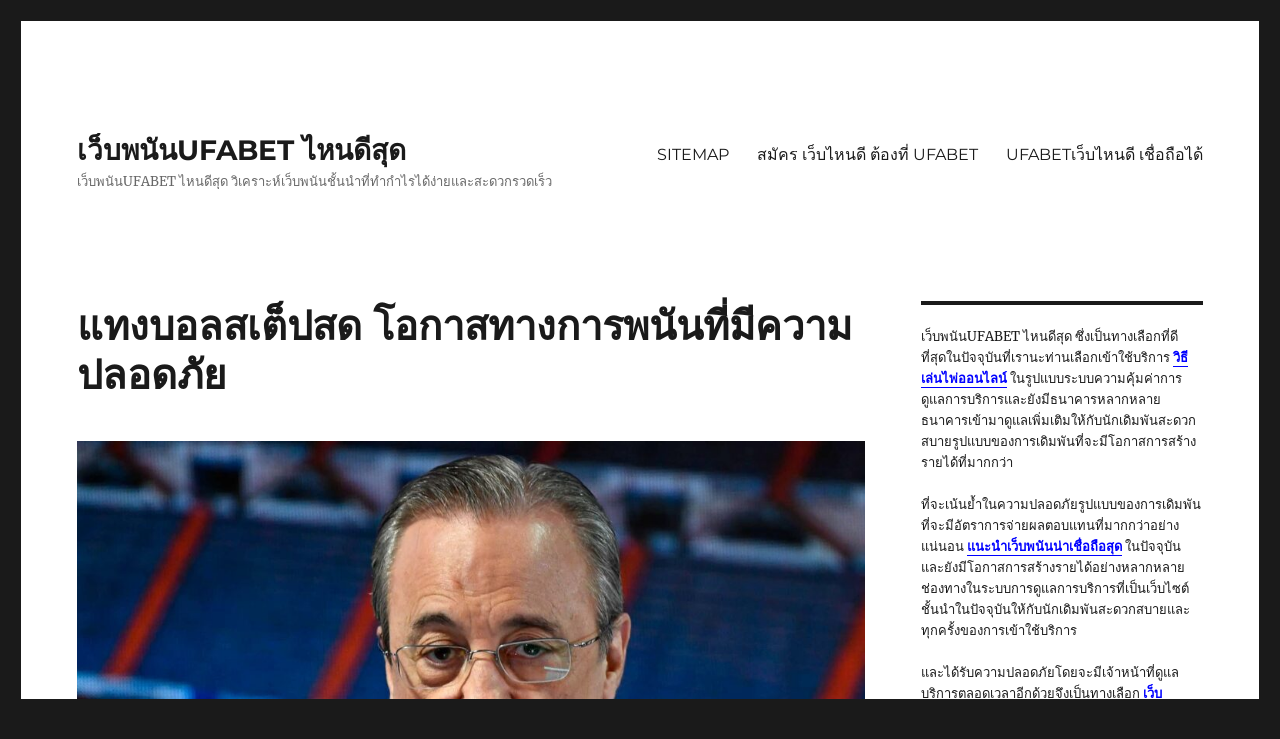

--- FILE ---
content_type: text/html; charset=UTF-8
request_url: https://www.victoriarealestate.net/%E0%B9%81%E0%B8%97%E0%B8%87%E0%B8%9A%E0%B8%AD%E0%B8%A5%E0%B8%AA%E0%B9%80%E0%B8%95%E0%B9%87%E0%B8%9B%E0%B8%AA%E0%B8%94-%E0%B9%82%E0%B8%AD%E0%B8%81%E0%B8%B2%E0%B8%AA%E0%B8%97%E0%B8%B2%E0%B8%87%E0%B8%81%E0%B8%B2%E0%B8%A3%E0%B8%9E%E0%B8%99%E0%B8%B1%E0%B8%99%E0%B8%97%E0%B8%B5%E0%B9%88%E0%B8%A1%E0%B8%B5%E0%B8%84%E0%B8%A7%E0%B8%B2%E0%B8%A1%E0%B8%9B%E0%B8%A5%E0%B8%AD%E0%B8%94%E0%B8%A0%E0%B8%B1%E0%B8%A2/
body_size: 14684
content:
<!DOCTYPE html>
<html lang="th" class="no-js">
<head>
	<meta charset="UTF-8">
	<meta name="viewport" content="width=device-width, initial-scale=1">
	<link rel="profile" href="https://gmpg.org/xfn/11">
		<script>(function(html){html.className = html.className.replace(/\bno-js\b/,'js')})(document.documentElement);</script>
<meta name='robots' content='index, follow, max-image-preview:large, max-snippet:-1, max-video-preview:-1' />
	<style>img:is([sizes="auto" i], [sizes^="auto," i]) { contain-intrinsic-size: 3000px 1500px }</style>
	
	<!-- This site is optimized with the Yoast SEO plugin v21.2 - https://yoast.com/wordpress/plugins/seo/ -->
	<title>แทงบอลสเต็ปสด การตัดสินใจเลือกวิถีทางสำหรับเพื่อการลงทุน</title>
	<meta name="description" content="แทงบอลสเต็ปสด การเปิดให้บริการอยู่เสมอเวลาและก็ยังมีสิ่งต่างๆที่ถูกพรีเซ็นท์ผ่านวิถีทางดังที่กล่าวผ่านมาแล้วพร้อมๆกันอีกด้วย" />
	<link rel="canonical" href="https://www.victoriarealestate.net/แทงบอลสเต็ปสด-โอกาสทางการพนันที่มีความปลอดภัย/" />
	<meta property="og:locale" content="th_TH" />
	<meta property="og:type" content="article" />
	<meta property="og:title" content="แทงบอลสเต็ปสด การตัดสินใจเลือกวิถีทางสำหรับเพื่อการลงทุน" />
	<meta property="og:description" content="แทงบอลสเต็ปสด การเปิดให้บริการอยู่เสมอเวลาและก็ยังมีสิ่งต่างๆที่ถูกพรีเซ็นท์ผ่านวิถีทางดังที่กล่าวผ่านมาแล้วพร้อมๆกันอีกด้วย" />
	<meta property="og:url" content="https://www.victoriarealestate.net/แทงบอลสเต็ปสด-โอกาสทางการพนันที่มีความปลอดภัย/" />
	<meta property="og:site_name" content="เว็บพนันUFABET ไหนดีสุด" />
	<meta property="article:published_time" content="2021-12-14T11:46:30+00:00" />
	<meta property="article:modified_time" content="2021-12-24T04:00:37+00:00" />
	<meta property="og:image" content="https://www.victoriarealestate.net/wp-content/uploads/2021/12/2.jpg" />
	<meta property="og:image:width" content="1920" />
	<meta property="og:image:height" content="1080" />
	<meta property="og:image:type" content="image/jpeg" />
	<meta name="author" content="admin" />
	<meta name="twitter:card" content="summary_large_image" />
	<meta name="twitter:label1" content="Written by" />
	<meta name="twitter:data1" content="admin" />
	<meta name="twitter:label2" content="Est. reading time" />
	<meta name="twitter:data2" content="2 นาที" />
	<script type="application/ld+json" class="yoast-schema-graph">{"@context":"https://schema.org","@graph":[{"@type":"WebPage","@id":"https://www.victoriarealestate.net/%e0%b9%81%e0%b8%97%e0%b8%87%e0%b8%9a%e0%b8%ad%e0%b8%a5%e0%b8%aa%e0%b9%80%e0%b8%95%e0%b9%87%e0%b8%9b%e0%b8%aa%e0%b8%94-%e0%b9%82%e0%b8%ad%e0%b8%81%e0%b8%b2%e0%b8%aa%e0%b8%97%e0%b8%b2%e0%b8%87%e0%b8%81%e0%b8%b2%e0%b8%a3%e0%b8%9e%e0%b8%99%e0%b8%b1%e0%b8%99%e0%b8%97%e0%b8%b5%e0%b9%88%e0%b8%a1%e0%b8%b5%e0%b8%84%e0%b8%a7%e0%b8%b2%e0%b8%a1%e0%b8%9b%e0%b8%a5%e0%b8%ad%e0%b8%94%e0%b8%a0%e0%b8%b1%e0%b8%a2/","url":"https://www.victoriarealestate.net/%e0%b9%81%e0%b8%97%e0%b8%87%e0%b8%9a%e0%b8%ad%e0%b8%a5%e0%b8%aa%e0%b9%80%e0%b8%95%e0%b9%87%e0%b8%9b%e0%b8%aa%e0%b8%94-%e0%b9%82%e0%b8%ad%e0%b8%81%e0%b8%b2%e0%b8%aa%e0%b8%97%e0%b8%b2%e0%b8%87%e0%b8%81%e0%b8%b2%e0%b8%a3%e0%b8%9e%e0%b8%99%e0%b8%b1%e0%b8%99%e0%b8%97%e0%b8%b5%e0%b9%88%e0%b8%a1%e0%b8%b5%e0%b8%84%e0%b8%a7%e0%b8%b2%e0%b8%a1%e0%b8%9b%e0%b8%a5%e0%b8%ad%e0%b8%94%e0%b8%a0%e0%b8%b1%e0%b8%a2/","name":"แทงบอลสเต็ปสด การตัดสินใจเลือกวิถีทางสำหรับเพื่อการลงทุน","isPartOf":{"@id":"https://www.victoriarealestate.net/#website"},"primaryImageOfPage":{"@id":"https://www.victoriarealestate.net/%e0%b9%81%e0%b8%97%e0%b8%87%e0%b8%9a%e0%b8%ad%e0%b8%a5%e0%b8%aa%e0%b9%80%e0%b8%95%e0%b9%87%e0%b8%9b%e0%b8%aa%e0%b8%94-%e0%b9%82%e0%b8%ad%e0%b8%81%e0%b8%b2%e0%b8%aa%e0%b8%97%e0%b8%b2%e0%b8%87%e0%b8%81%e0%b8%b2%e0%b8%a3%e0%b8%9e%e0%b8%99%e0%b8%b1%e0%b8%99%e0%b8%97%e0%b8%b5%e0%b9%88%e0%b8%a1%e0%b8%b5%e0%b8%84%e0%b8%a7%e0%b8%b2%e0%b8%a1%e0%b8%9b%e0%b8%a5%e0%b8%ad%e0%b8%94%e0%b8%a0%e0%b8%b1%e0%b8%a2/#primaryimage"},"image":{"@id":"https://www.victoriarealestate.net/%e0%b9%81%e0%b8%97%e0%b8%87%e0%b8%9a%e0%b8%ad%e0%b8%a5%e0%b8%aa%e0%b9%80%e0%b8%95%e0%b9%87%e0%b8%9b%e0%b8%aa%e0%b8%94-%e0%b9%82%e0%b8%ad%e0%b8%81%e0%b8%b2%e0%b8%aa%e0%b8%97%e0%b8%b2%e0%b8%87%e0%b8%81%e0%b8%b2%e0%b8%a3%e0%b8%9e%e0%b8%99%e0%b8%b1%e0%b8%99%e0%b8%97%e0%b8%b5%e0%b9%88%e0%b8%a1%e0%b8%b5%e0%b8%84%e0%b8%a7%e0%b8%b2%e0%b8%a1%e0%b8%9b%e0%b8%a5%e0%b8%ad%e0%b8%94%e0%b8%a0%e0%b8%b1%e0%b8%a2/#primaryimage"},"thumbnailUrl":"https://www.victoriarealestate.net/wp-content/uploads/2021/12/2.jpg","datePublished":"2021-12-14T11:46:30+00:00","dateModified":"2021-12-24T04:00:37+00:00","author":{"@id":"https://www.victoriarealestate.net/#/schema/person/695ba4b4291e29dd1615160fc672ae8a"},"description":"แทงบอลสเต็ปสด การเปิดให้บริการอยู่เสมอเวลาและก็ยังมีสิ่งต่างๆที่ถูกพรีเซ็นท์ผ่านวิถีทางดังที่กล่าวผ่านมาแล้วพร้อมๆกันอีกด้วย","breadcrumb":{"@id":"https://www.victoriarealestate.net/%e0%b9%81%e0%b8%97%e0%b8%87%e0%b8%9a%e0%b8%ad%e0%b8%a5%e0%b8%aa%e0%b9%80%e0%b8%95%e0%b9%87%e0%b8%9b%e0%b8%aa%e0%b8%94-%e0%b9%82%e0%b8%ad%e0%b8%81%e0%b8%b2%e0%b8%aa%e0%b8%97%e0%b8%b2%e0%b8%87%e0%b8%81%e0%b8%b2%e0%b8%a3%e0%b8%9e%e0%b8%99%e0%b8%b1%e0%b8%99%e0%b8%97%e0%b8%b5%e0%b9%88%e0%b8%a1%e0%b8%b5%e0%b8%84%e0%b8%a7%e0%b8%b2%e0%b8%a1%e0%b8%9b%e0%b8%a5%e0%b8%ad%e0%b8%94%e0%b8%a0%e0%b8%b1%e0%b8%a2/#breadcrumb"},"inLanguage":"th","potentialAction":[{"@type":"ReadAction","target":["https://www.victoriarealestate.net/%e0%b9%81%e0%b8%97%e0%b8%87%e0%b8%9a%e0%b8%ad%e0%b8%a5%e0%b8%aa%e0%b9%80%e0%b8%95%e0%b9%87%e0%b8%9b%e0%b8%aa%e0%b8%94-%e0%b9%82%e0%b8%ad%e0%b8%81%e0%b8%b2%e0%b8%aa%e0%b8%97%e0%b8%b2%e0%b8%87%e0%b8%81%e0%b8%b2%e0%b8%a3%e0%b8%9e%e0%b8%99%e0%b8%b1%e0%b8%99%e0%b8%97%e0%b8%b5%e0%b9%88%e0%b8%a1%e0%b8%b5%e0%b8%84%e0%b8%a7%e0%b8%b2%e0%b8%a1%e0%b8%9b%e0%b8%a5%e0%b8%ad%e0%b8%94%e0%b8%a0%e0%b8%b1%e0%b8%a2/"]}]},{"@type":"ImageObject","inLanguage":"th","@id":"https://www.victoriarealestate.net/%e0%b9%81%e0%b8%97%e0%b8%87%e0%b8%9a%e0%b8%ad%e0%b8%a5%e0%b8%aa%e0%b9%80%e0%b8%95%e0%b9%87%e0%b8%9b%e0%b8%aa%e0%b8%94-%e0%b9%82%e0%b8%ad%e0%b8%81%e0%b8%b2%e0%b8%aa%e0%b8%97%e0%b8%b2%e0%b8%87%e0%b8%81%e0%b8%b2%e0%b8%a3%e0%b8%9e%e0%b8%99%e0%b8%b1%e0%b8%99%e0%b8%97%e0%b8%b5%e0%b9%88%e0%b8%a1%e0%b8%b5%e0%b8%84%e0%b8%a7%e0%b8%b2%e0%b8%a1%e0%b8%9b%e0%b8%a5%e0%b8%ad%e0%b8%94%e0%b8%a0%e0%b8%b1%e0%b8%a2/#primaryimage","url":"https://www.victoriarealestate.net/wp-content/uploads/2021/12/2.jpg","contentUrl":"https://www.victoriarealestate.net/wp-content/uploads/2021/12/2.jpg","width":1920,"height":1080,"caption":"แทงบอลสเต็ปสด"},{"@type":"BreadcrumbList","@id":"https://www.victoriarealestate.net/%e0%b9%81%e0%b8%97%e0%b8%87%e0%b8%9a%e0%b8%ad%e0%b8%a5%e0%b8%aa%e0%b9%80%e0%b8%95%e0%b9%87%e0%b8%9b%e0%b8%aa%e0%b8%94-%e0%b9%82%e0%b8%ad%e0%b8%81%e0%b8%b2%e0%b8%aa%e0%b8%97%e0%b8%b2%e0%b8%87%e0%b8%81%e0%b8%b2%e0%b8%a3%e0%b8%9e%e0%b8%99%e0%b8%b1%e0%b8%99%e0%b8%97%e0%b8%b5%e0%b9%88%e0%b8%a1%e0%b8%b5%e0%b8%84%e0%b8%a7%e0%b8%b2%e0%b8%a1%e0%b8%9b%e0%b8%a5%e0%b8%ad%e0%b8%94%e0%b8%a0%e0%b8%b1%e0%b8%a2/#breadcrumb","itemListElement":[{"@type":"ListItem","position":1,"name":"Home","item":"https://www.victoriarealestate.net/"},{"@type":"ListItem","position":2,"name":"แทงบอลสเต็ปสด โอกาสทางการพนันที่มีความปลอดภัย"}]},{"@type":"WebSite","@id":"https://www.victoriarealestate.net/#website","url":"https://www.victoriarealestate.net/","name":"เว็บพนันUFABET ไหนดีสุด","description":"เว็บพนันUFABET ไหนดีสุด วิเคราะห์เว็บพนันชั้นนำที่ทำกำไรได้ง่ายและสะดวกรวดเร็ว","potentialAction":[{"@type":"SearchAction","target":{"@type":"EntryPoint","urlTemplate":"https://www.victoriarealestate.net/?s={search_term_string}"},"query-input":"required name=search_term_string"}],"inLanguage":"th"},{"@type":"Person","@id":"https://www.victoriarealestate.net/#/schema/person/695ba4b4291e29dd1615160fc672ae8a","name":"admin","image":{"@type":"ImageObject","inLanguage":"th","@id":"https://www.victoriarealestate.net/#/schema/person/image/","url":"https://secure.gravatar.com/avatar/73287c6750482ee05c20cfd36f6110b64dcff898763591eeaa43d953472f5e62?s=96&d=mm&r=g","contentUrl":"https://secure.gravatar.com/avatar/73287c6750482ee05c20cfd36f6110b64dcff898763591eeaa43d953472f5e62?s=96&d=mm&r=g","caption":"admin"},"sameAs":["https://www.victoriarealestate.net"],"url":"https://www.victoriarealestate.net/author/admin/"}]}</script>
	<!-- / Yoast SEO plugin. -->


<link rel="alternate" type="application/rss+xml" title="เว็บพนันUFABET ไหนดีสุด &raquo; ฟีด" href="https://www.victoriarealestate.net/feed/" />
<script>
window._wpemojiSettings = {"baseUrl":"https:\/\/s.w.org\/images\/core\/emoji\/16.0.1\/72x72\/","ext":".png","svgUrl":"https:\/\/s.w.org\/images\/core\/emoji\/16.0.1\/svg\/","svgExt":".svg","source":{"concatemoji":"https:\/\/www.victoriarealestate.net\/wp-includes\/js\/wp-emoji-release.min.js?ver=6.8.3"}};
/*! This file is auto-generated */
!function(s,n){var o,i,e;function c(e){try{var t={supportTests:e,timestamp:(new Date).valueOf()};sessionStorage.setItem(o,JSON.stringify(t))}catch(e){}}function p(e,t,n){e.clearRect(0,0,e.canvas.width,e.canvas.height),e.fillText(t,0,0);var t=new Uint32Array(e.getImageData(0,0,e.canvas.width,e.canvas.height).data),a=(e.clearRect(0,0,e.canvas.width,e.canvas.height),e.fillText(n,0,0),new Uint32Array(e.getImageData(0,0,e.canvas.width,e.canvas.height).data));return t.every(function(e,t){return e===a[t]})}function u(e,t){e.clearRect(0,0,e.canvas.width,e.canvas.height),e.fillText(t,0,0);for(var n=e.getImageData(16,16,1,1),a=0;a<n.data.length;a++)if(0!==n.data[a])return!1;return!0}function f(e,t,n,a){switch(t){case"flag":return n(e,"\ud83c\udff3\ufe0f\u200d\u26a7\ufe0f","\ud83c\udff3\ufe0f\u200b\u26a7\ufe0f")?!1:!n(e,"\ud83c\udde8\ud83c\uddf6","\ud83c\udde8\u200b\ud83c\uddf6")&&!n(e,"\ud83c\udff4\udb40\udc67\udb40\udc62\udb40\udc65\udb40\udc6e\udb40\udc67\udb40\udc7f","\ud83c\udff4\u200b\udb40\udc67\u200b\udb40\udc62\u200b\udb40\udc65\u200b\udb40\udc6e\u200b\udb40\udc67\u200b\udb40\udc7f");case"emoji":return!a(e,"\ud83e\udedf")}return!1}function g(e,t,n,a){var r="undefined"!=typeof WorkerGlobalScope&&self instanceof WorkerGlobalScope?new OffscreenCanvas(300,150):s.createElement("canvas"),o=r.getContext("2d",{willReadFrequently:!0}),i=(o.textBaseline="top",o.font="600 32px Arial",{});return e.forEach(function(e){i[e]=t(o,e,n,a)}),i}function t(e){var t=s.createElement("script");t.src=e,t.defer=!0,s.head.appendChild(t)}"undefined"!=typeof Promise&&(o="wpEmojiSettingsSupports",i=["flag","emoji"],n.supports={everything:!0,everythingExceptFlag:!0},e=new Promise(function(e){s.addEventListener("DOMContentLoaded",e,{once:!0})}),new Promise(function(t){var n=function(){try{var e=JSON.parse(sessionStorage.getItem(o));if("object"==typeof e&&"number"==typeof e.timestamp&&(new Date).valueOf()<e.timestamp+604800&&"object"==typeof e.supportTests)return e.supportTests}catch(e){}return null}();if(!n){if("undefined"!=typeof Worker&&"undefined"!=typeof OffscreenCanvas&&"undefined"!=typeof URL&&URL.createObjectURL&&"undefined"!=typeof Blob)try{var e="postMessage("+g.toString()+"("+[JSON.stringify(i),f.toString(),p.toString(),u.toString()].join(",")+"));",a=new Blob([e],{type:"text/javascript"}),r=new Worker(URL.createObjectURL(a),{name:"wpTestEmojiSupports"});return void(r.onmessage=function(e){c(n=e.data),r.terminate(),t(n)})}catch(e){}c(n=g(i,f,p,u))}t(n)}).then(function(e){for(var t in e)n.supports[t]=e[t],n.supports.everything=n.supports.everything&&n.supports[t],"flag"!==t&&(n.supports.everythingExceptFlag=n.supports.everythingExceptFlag&&n.supports[t]);n.supports.everythingExceptFlag=n.supports.everythingExceptFlag&&!n.supports.flag,n.DOMReady=!1,n.readyCallback=function(){n.DOMReady=!0}}).then(function(){return e}).then(function(){var e;n.supports.everything||(n.readyCallback(),(e=n.source||{}).concatemoji?t(e.concatemoji):e.wpemoji&&e.twemoji&&(t(e.twemoji),t(e.wpemoji)))}))}((window,document),window._wpemojiSettings);
</script>
<style id='wp-emoji-styles-inline-css'>

	img.wp-smiley, img.emoji {
		display: inline !important;
		border: none !important;
		box-shadow: none !important;
		height: 1em !important;
		width: 1em !important;
		margin: 0 0.07em !important;
		vertical-align: -0.1em !important;
		background: none !important;
		padding: 0 !important;
	}
</style>
<link rel='stylesheet' id='wp-block-library-css' href='https://www.victoriarealestate.net/wp-includes/css/dist/block-library/style.min.css?ver=6.8.3' media='all' />
<style id='wp-block-library-theme-inline-css'>
.wp-block-audio :where(figcaption){color:#555;font-size:13px;text-align:center}.is-dark-theme .wp-block-audio :where(figcaption){color:#ffffffa6}.wp-block-audio{margin:0 0 1em}.wp-block-code{border:1px solid #ccc;border-radius:4px;font-family:Menlo,Consolas,monaco,monospace;padding:.8em 1em}.wp-block-embed :where(figcaption){color:#555;font-size:13px;text-align:center}.is-dark-theme .wp-block-embed :where(figcaption){color:#ffffffa6}.wp-block-embed{margin:0 0 1em}.blocks-gallery-caption{color:#555;font-size:13px;text-align:center}.is-dark-theme .blocks-gallery-caption{color:#ffffffa6}:root :where(.wp-block-image figcaption){color:#555;font-size:13px;text-align:center}.is-dark-theme :root :where(.wp-block-image figcaption){color:#ffffffa6}.wp-block-image{margin:0 0 1em}.wp-block-pullquote{border-bottom:4px solid;border-top:4px solid;color:currentColor;margin-bottom:1.75em}.wp-block-pullquote cite,.wp-block-pullquote footer,.wp-block-pullquote__citation{color:currentColor;font-size:.8125em;font-style:normal;text-transform:uppercase}.wp-block-quote{border-left:.25em solid;margin:0 0 1.75em;padding-left:1em}.wp-block-quote cite,.wp-block-quote footer{color:currentColor;font-size:.8125em;font-style:normal;position:relative}.wp-block-quote:where(.has-text-align-right){border-left:none;border-right:.25em solid;padding-left:0;padding-right:1em}.wp-block-quote:where(.has-text-align-center){border:none;padding-left:0}.wp-block-quote.is-large,.wp-block-quote.is-style-large,.wp-block-quote:where(.is-style-plain){border:none}.wp-block-search .wp-block-search__label{font-weight:700}.wp-block-search__button{border:1px solid #ccc;padding:.375em .625em}:where(.wp-block-group.has-background){padding:1.25em 2.375em}.wp-block-separator.has-css-opacity{opacity:.4}.wp-block-separator{border:none;border-bottom:2px solid;margin-left:auto;margin-right:auto}.wp-block-separator.has-alpha-channel-opacity{opacity:1}.wp-block-separator:not(.is-style-wide):not(.is-style-dots){width:100px}.wp-block-separator.has-background:not(.is-style-dots){border-bottom:none;height:1px}.wp-block-separator.has-background:not(.is-style-wide):not(.is-style-dots){height:2px}.wp-block-table{margin:0 0 1em}.wp-block-table td,.wp-block-table th{word-break:normal}.wp-block-table :where(figcaption){color:#555;font-size:13px;text-align:center}.is-dark-theme .wp-block-table :where(figcaption){color:#ffffffa6}.wp-block-video :where(figcaption){color:#555;font-size:13px;text-align:center}.is-dark-theme .wp-block-video :where(figcaption){color:#ffffffa6}.wp-block-video{margin:0 0 1em}:root :where(.wp-block-template-part.has-background){margin-bottom:0;margin-top:0;padding:1.25em 2.375em}
</style>
<style id='classic-theme-styles-inline-css'>
/*! This file is auto-generated */
.wp-block-button__link{color:#fff;background-color:#32373c;border-radius:9999px;box-shadow:none;text-decoration:none;padding:calc(.667em + 2px) calc(1.333em + 2px);font-size:1.125em}.wp-block-file__button{background:#32373c;color:#fff;text-decoration:none}
</style>
<style id='global-styles-inline-css'>
:root{--wp--preset--aspect-ratio--square: 1;--wp--preset--aspect-ratio--4-3: 4/3;--wp--preset--aspect-ratio--3-4: 3/4;--wp--preset--aspect-ratio--3-2: 3/2;--wp--preset--aspect-ratio--2-3: 2/3;--wp--preset--aspect-ratio--16-9: 16/9;--wp--preset--aspect-ratio--9-16: 9/16;--wp--preset--color--black: #000000;--wp--preset--color--cyan-bluish-gray: #abb8c3;--wp--preset--color--white: #fff;--wp--preset--color--pale-pink: #f78da7;--wp--preset--color--vivid-red: #cf2e2e;--wp--preset--color--luminous-vivid-orange: #ff6900;--wp--preset--color--luminous-vivid-amber: #fcb900;--wp--preset--color--light-green-cyan: #7bdcb5;--wp--preset--color--vivid-green-cyan: #00d084;--wp--preset--color--pale-cyan-blue: #8ed1fc;--wp--preset--color--vivid-cyan-blue: #0693e3;--wp--preset--color--vivid-purple: #9b51e0;--wp--preset--color--dark-gray: #1a1a1a;--wp--preset--color--medium-gray: #686868;--wp--preset--color--light-gray: #e5e5e5;--wp--preset--color--blue-gray: #4d545c;--wp--preset--color--bright-blue: #007acc;--wp--preset--color--light-blue: #9adffd;--wp--preset--color--dark-brown: #402b30;--wp--preset--color--medium-brown: #774e24;--wp--preset--color--dark-red: #640c1f;--wp--preset--color--bright-red: #ff675f;--wp--preset--color--yellow: #ffef8e;--wp--preset--gradient--vivid-cyan-blue-to-vivid-purple: linear-gradient(135deg,rgba(6,147,227,1) 0%,rgb(155,81,224) 100%);--wp--preset--gradient--light-green-cyan-to-vivid-green-cyan: linear-gradient(135deg,rgb(122,220,180) 0%,rgb(0,208,130) 100%);--wp--preset--gradient--luminous-vivid-amber-to-luminous-vivid-orange: linear-gradient(135deg,rgba(252,185,0,1) 0%,rgba(255,105,0,1) 100%);--wp--preset--gradient--luminous-vivid-orange-to-vivid-red: linear-gradient(135deg,rgba(255,105,0,1) 0%,rgb(207,46,46) 100%);--wp--preset--gradient--very-light-gray-to-cyan-bluish-gray: linear-gradient(135deg,rgb(238,238,238) 0%,rgb(169,184,195) 100%);--wp--preset--gradient--cool-to-warm-spectrum: linear-gradient(135deg,rgb(74,234,220) 0%,rgb(151,120,209) 20%,rgb(207,42,186) 40%,rgb(238,44,130) 60%,rgb(251,105,98) 80%,rgb(254,248,76) 100%);--wp--preset--gradient--blush-light-purple: linear-gradient(135deg,rgb(255,206,236) 0%,rgb(152,150,240) 100%);--wp--preset--gradient--blush-bordeaux: linear-gradient(135deg,rgb(254,205,165) 0%,rgb(254,45,45) 50%,rgb(107,0,62) 100%);--wp--preset--gradient--luminous-dusk: linear-gradient(135deg,rgb(255,203,112) 0%,rgb(199,81,192) 50%,rgb(65,88,208) 100%);--wp--preset--gradient--pale-ocean: linear-gradient(135deg,rgb(255,245,203) 0%,rgb(182,227,212) 50%,rgb(51,167,181) 100%);--wp--preset--gradient--electric-grass: linear-gradient(135deg,rgb(202,248,128) 0%,rgb(113,206,126) 100%);--wp--preset--gradient--midnight: linear-gradient(135deg,rgb(2,3,129) 0%,rgb(40,116,252) 100%);--wp--preset--font-size--small: 13px;--wp--preset--font-size--medium: 20px;--wp--preset--font-size--large: 36px;--wp--preset--font-size--x-large: 42px;--wp--preset--spacing--20: 0.44rem;--wp--preset--spacing--30: 0.67rem;--wp--preset--spacing--40: 1rem;--wp--preset--spacing--50: 1.5rem;--wp--preset--spacing--60: 2.25rem;--wp--preset--spacing--70: 3.38rem;--wp--preset--spacing--80: 5.06rem;--wp--preset--shadow--natural: 6px 6px 9px rgba(0, 0, 0, 0.2);--wp--preset--shadow--deep: 12px 12px 50px rgba(0, 0, 0, 0.4);--wp--preset--shadow--sharp: 6px 6px 0px rgba(0, 0, 0, 0.2);--wp--preset--shadow--outlined: 6px 6px 0px -3px rgba(255, 255, 255, 1), 6px 6px rgba(0, 0, 0, 1);--wp--preset--shadow--crisp: 6px 6px 0px rgba(0, 0, 0, 1);}:where(.is-layout-flex){gap: 0.5em;}:where(.is-layout-grid){gap: 0.5em;}body .is-layout-flex{display: flex;}.is-layout-flex{flex-wrap: wrap;align-items: center;}.is-layout-flex > :is(*, div){margin: 0;}body .is-layout-grid{display: grid;}.is-layout-grid > :is(*, div){margin: 0;}:where(.wp-block-columns.is-layout-flex){gap: 2em;}:where(.wp-block-columns.is-layout-grid){gap: 2em;}:where(.wp-block-post-template.is-layout-flex){gap: 1.25em;}:where(.wp-block-post-template.is-layout-grid){gap: 1.25em;}.has-black-color{color: var(--wp--preset--color--black) !important;}.has-cyan-bluish-gray-color{color: var(--wp--preset--color--cyan-bluish-gray) !important;}.has-white-color{color: var(--wp--preset--color--white) !important;}.has-pale-pink-color{color: var(--wp--preset--color--pale-pink) !important;}.has-vivid-red-color{color: var(--wp--preset--color--vivid-red) !important;}.has-luminous-vivid-orange-color{color: var(--wp--preset--color--luminous-vivid-orange) !important;}.has-luminous-vivid-amber-color{color: var(--wp--preset--color--luminous-vivid-amber) !important;}.has-light-green-cyan-color{color: var(--wp--preset--color--light-green-cyan) !important;}.has-vivid-green-cyan-color{color: var(--wp--preset--color--vivid-green-cyan) !important;}.has-pale-cyan-blue-color{color: var(--wp--preset--color--pale-cyan-blue) !important;}.has-vivid-cyan-blue-color{color: var(--wp--preset--color--vivid-cyan-blue) !important;}.has-vivid-purple-color{color: var(--wp--preset--color--vivid-purple) !important;}.has-black-background-color{background-color: var(--wp--preset--color--black) !important;}.has-cyan-bluish-gray-background-color{background-color: var(--wp--preset--color--cyan-bluish-gray) !important;}.has-white-background-color{background-color: var(--wp--preset--color--white) !important;}.has-pale-pink-background-color{background-color: var(--wp--preset--color--pale-pink) !important;}.has-vivid-red-background-color{background-color: var(--wp--preset--color--vivid-red) !important;}.has-luminous-vivid-orange-background-color{background-color: var(--wp--preset--color--luminous-vivid-orange) !important;}.has-luminous-vivid-amber-background-color{background-color: var(--wp--preset--color--luminous-vivid-amber) !important;}.has-light-green-cyan-background-color{background-color: var(--wp--preset--color--light-green-cyan) !important;}.has-vivid-green-cyan-background-color{background-color: var(--wp--preset--color--vivid-green-cyan) !important;}.has-pale-cyan-blue-background-color{background-color: var(--wp--preset--color--pale-cyan-blue) !important;}.has-vivid-cyan-blue-background-color{background-color: var(--wp--preset--color--vivid-cyan-blue) !important;}.has-vivid-purple-background-color{background-color: var(--wp--preset--color--vivid-purple) !important;}.has-black-border-color{border-color: var(--wp--preset--color--black) !important;}.has-cyan-bluish-gray-border-color{border-color: var(--wp--preset--color--cyan-bluish-gray) !important;}.has-white-border-color{border-color: var(--wp--preset--color--white) !important;}.has-pale-pink-border-color{border-color: var(--wp--preset--color--pale-pink) !important;}.has-vivid-red-border-color{border-color: var(--wp--preset--color--vivid-red) !important;}.has-luminous-vivid-orange-border-color{border-color: var(--wp--preset--color--luminous-vivid-orange) !important;}.has-luminous-vivid-amber-border-color{border-color: var(--wp--preset--color--luminous-vivid-amber) !important;}.has-light-green-cyan-border-color{border-color: var(--wp--preset--color--light-green-cyan) !important;}.has-vivid-green-cyan-border-color{border-color: var(--wp--preset--color--vivid-green-cyan) !important;}.has-pale-cyan-blue-border-color{border-color: var(--wp--preset--color--pale-cyan-blue) !important;}.has-vivid-cyan-blue-border-color{border-color: var(--wp--preset--color--vivid-cyan-blue) !important;}.has-vivid-purple-border-color{border-color: var(--wp--preset--color--vivid-purple) !important;}.has-vivid-cyan-blue-to-vivid-purple-gradient-background{background: var(--wp--preset--gradient--vivid-cyan-blue-to-vivid-purple) !important;}.has-light-green-cyan-to-vivid-green-cyan-gradient-background{background: var(--wp--preset--gradient--light-green-cyan-to-vivid-green-cyan) !important;}.has-luminous-vivid-amber-to-luminous-vivid-orange-gradient-background{background: var(--wp--preset--gradient--luminous-vivid-amber-to-luminous-vivid-orange) !important;}.has-luminous-vivid-orange-to-vivid-red-gradient-background{background: var(--wp--preset--gradient--luminous-vivid-orange-to-vivid-red) !important;}.has-very-light-gray-to-cyan-bluish-gray-gradient-background{background: var(--wp--preset--gradient--very-light-gray-to-cyan-bluish-gray) !important;}.has-cool-to-warm-spectrum-gradient-background{background: var(--wp--preset--gradient--cool-to-warm-spectrum) !important;}.has-blush-light-purple-gradient-background{background: var(--wp--preset--gradient--blush-light-purple) !important;}.has-blush-bordeaux-gradient-background{background: var(--wp--preset--gradient--blush-bordeaux) !important;}.has-luminous-dusk-gradient-background{background: var(--wp--preset--gradient--luminous-dusk) !important;}.has-pale-ocean-gradient-background{background: var(--wp--preset--gradient--pale-ocean) !important;}.has-electric-grass-gradient-background{background: var(--wp--preset--gradient--electric-grass) !important;}.has-midnight-gradient-background{background: var(--wp--preset--gradient--midnight) !important;}.has-small-font-size{font-size: var(--wp--preset--font-size--small) !important;}.has-medium-font-size{font-size: var(--wp--preset--font-size--medium) !important;}.has-large-font-size{font-size: var(--wp--preset--font-size--large) !important;}.has-x-large-font-size{font-size: var(--wp--preset--font-size--x-large) !important;}
:where(.wp-block-post-template.is-layout-flex){gap: 1.25em;}:where(.wp-block-post-template.is-layout-grid){gap: 1.25em;}
:where(.wp-block-columns.is-layout-flex){gap: 2em;}:where(.wp-block-columns.is-layout-grid){gap: 2em;}
:root :where(.wp-block-pullquote){font-size: 1.5em;line-height: 1.6;}
</style>
<link rel='stylesheet' id='twentysixteen-fonts-css' href='https://www.victoriarealestate.net/wp-content/themes/twentysixteen/fonts/merriweather-plus-montserrat-plus-inconsolata.css?ver=20230328' media='all' />
<link rel='stylesheet' id='genericons-css' href='https://www.victoriarealestate.net/wp-content/themes/twentysixteen/genericons/genericons.css?ver=20201208' media='all' />
<link rel='stylesheet' id='twentysixteen-style-css' href='https://www.victoriarealestate.net/wp-content/themes/twentysixteen/style.css?ver=20230328' media='all' />
<link rel='stylesheet' id='twentysixteen-block-style-css' href='https://www.victoriarealestate.net/wp-content/themes/twentysixteen/css/blocks.css?ver=20230206' media='all' />
<!--[if lt IE 10]>
<link rel='stylesheet' id='twentysixteen-ie-css' href='https://www.victoriarealestate.net/wp-content/themes/twentysixteen/css/ie.css?ver=20170530' media='all' />
<![endif]-->
<!--[if lt IE 9]>
<link rel='stylesheet' id='twentysixteen-ie8-css' href='https://www.victoriarealestate.net/wp-content/themes/twentysixteen/css/ie8.css?ver=20170530' media='all' />
<![endif]-->
<!--[if lt IE 8]>
<link rel='stylesheet' id='twentysixteen-ie7-css' href='https://www.victoriarealestate.net/wp-content/themes/twentysixteen/css/ie7.css?ver=20170530' media='all' />
<![endif]-->
<!--[if lt IE 9]>
<script src="https://www.victoriarealestate.net/wp-content/themes/twentysixteen/js/html5.js?ver=3.7.3" id="twentysixteen-html5-js"></script>
<![endif]-->
<script src="https://www.victoriarealestate.net/wp-includes/js/jquery/jquery.min.js?ver=3.7.1" id="jquery-core-js"></script>
<script src="https://www.victoriarealestate.net/wp-includes/js/jquery/jquery-migrate.min.js?ver=3.4.1" id="jquery-migrate-js"></script>
<link rel="https://api.w.org/" href="https://www.victoriarealestate.net/wp-json/" /><link rel="alternate" title="JSON" type="application/json" href="https://www.victoriarealestate.net/wp-json/wp/v2/posts/3921" /><link rel="EditURI" type="application/rsd+xml" title="RSD" href="https://www.victoriarealestate.net/xmlrpc.php?rsd" />
<meta name="generator" content="WordPress 6.8.3" />
<link rel='shortlink' href='https://www.victoriarealestate.net/?p=3921' />
<link rel="alternate" title="oEmbed (JSON)" type="application/json+oembed" href="https://www.victoriarealestate.net/wp-json/oembed/1.0/embed?url=https%3A%2F%2Fwww.victoriarealestate.net%2F%25e0%25b9%2581%25e0%25b8%2597%25e0%25b8%2587%25e0%25b8%259a%25e0%25b8%25ad%25e0%25b8%25a5%25e0%25b8%25aa%25e0%25b9%2580%25e0%25b8%2595%25e0%25b9%2587%25e0%25b8%259b%25e0%25b8%25aa%25e0%25b8%2594-%25e0%25b9%2582%25e0%25b8%25ad%25e0%25b8%2581%25e0%25b8%25b2%25e0%25b8%25aa%25e0%25b8%2597%25e0%25b8%25b2%25e0%25b8%2587%25e0%25b8%2581%25e0%25b8%25b2%25e0%25b8%25a3%25e0%25b8%259e%25e0%25b8%2599%25e0%25b8%25b1%25e0%25b8%2599%25e0%25b8%2597%25e0%25b8%25b5%25e0%25b9%2588%25e0%25b8%25a1%25e0%25b8%25b5%25e0%25b8%2584%25e0%25b8%25a7%25e0%25b8%25b2%25e0%25b8%25a1%25e0%25b8%259b%25e0%25b8%25a5%25e0%25b8%25ad%25e0%25b8%2594%25e0%25b8%25a0%25e0%25b8%25b1%25e0%25b8%25a2%2F" />
<link rel="alternate" title="oEmbed (XML)" type="text/xml+oembed" href="https://www.victoriarealestate.net/wp-json/oembed/1.0/embed?url=https%3A%2F%2Fwww.victoriarealestate.net%2F%25e0%25b9%2581%25e0%25b8%2597%25e0%25b8%2587%25e0%25b8%259a%25e0%25b8%25ad%25e0%25b8%25a5%25e0%25b8%25aa%25e0%25b9%2580%25e0%25b8%2595%25e0%25b9%2587%25e0%25b8%259b%25e0%25b8%25aa%25e0%25b8%2594-%25e0%25b9%2582%25e0%25b8%25ad%25e0%25b8%2581%25e0%25b8%25b2%25e0%25b8%25aa%25e0%25b8%2597%25e0%25b8%25b2%25e0%25b8%2587%25e0%25b8%2581%25e0%25b8%25b2%25e0%25b8%25a3%25e0%25b8%259e%25e0%25b8%2599%25e0%25b8%25b1%25e0%25b8%2599%25e0%25b8%2597%25e0%25b8%25b5%25e0%25b9%2588%25e0%25b8%25a1%25e0%25b8%25b5%25e0%25b8%2584%25e0%25b8%25a7%25e0%25b8%25b2%25e0%25b8%25a1%25e0%25b8%259b%25e0%25b8%25a5%25e0%25b8%25ad%25e0%25b8%2594%25e0%25b8%25a0%25e0%25b8%25b1%25e0%25b8%25a2%2F&#038;format=xml" />
</head>

<body data-rsssl=1 class="wp-singular post-template-default single single-post postid-3921 single-format-standard wp-embed-responsive wp-theme-twentysixteen group-blog">
<div id="page" class="site">
	<div class="site-inner">
		<a class="skip-link screen-reader-text" href="#content">
			ข้ามไปยังบทความ		</a>

		<header id="masthead" class="site-header">
			<div class="site-header-main">
				<div class="site-branding">
					
											<p class="site-title"><a href="https://www.victoriarealestate.net/" rel="home">เว็บพนันUFABET ไหนดีสุด</a></p>
												<p class="site-description">เว็บพนันUFABET ไหนดีสุด วิเคราะห์เว็บพนันชั้นนำที่ทำกำไรได้ง่ายและสะดวกรวดเร็ว</p>
									</div><!-- .site-branding -->

									<button id="menu-toggle" class="menu-toggle">เมนู</button>

					<div id="site-header-menu" class="site-header-menu">
													<nav id="site-navigation" class="main-navigation" aria-label="เมนูหลัก">
								<div class="menu-m1-container"><ul id="menu-m1" class="primary-menu"><li id="menu-item-5" class="menu-item menu-item-type-custom menu-item-object-custom menu-item-5"><a href="https://www.victoriarealestate.net/sitemap_index.xml">SITEMAP</a></li>
<li id="menu-item-13" class="menu-item menu-item-type-post_type menu-item-object-page menu-item-13"><a href="https://www.victoriarealestate.net/%e0%b8%aa%e0%b8%a1%e0%b8%b1%e0%b8%84%e0%b8%a3-%e0%b9%80%e0%b8%a7%e0%b9%87%e0%b8%9a%e0%b9%84%e0%b8%ab%e0%b8%99%e0%b8%94%e0%b8%b5/">สมัคร เว็บไหนดี ต้องที่ UFABET</a></li>
<li id="menu-item-28" class="menu-item menu-item-type-post_type menu-item-object-page menu-item-28"><a href="https://www.victoriarealestate.net/ufabet%e0%b9%80%e0%b8%a7%e0%b9%87%e0%b8%9a%e0%b9%84%e0%b8%ab%e0%b8%99%e0%b8%94%e0%b8%b5/">UFABETเว็บไหนดี เชื่อถือได้</a></li>
</ul></div>							</nav><!-- .main-navigation -->
						
											</div><!-- .site-header-menu -->
							</div><!-- .site-header-main -->

					</header><!-- .site-header -->

		<div id="content" class="site-content">

<div id="primary" class="content-area">
	<main id="main" class="site-main">
		
<article id="post-3921" class="post-3921 post type-post status-publish format-standard has-post-thumbnail hentry category-3">
	<header class="entry-header">
		<h1 class="entry-title">แทงบอลสเต็ปสด โอกาสทางการพนันที่มีความปลอดภัย</h1>	</header><!-- .entry-header -->

	
	
		<div class="post-thumbnail">
			<img width="1200" height="675" src="https://www.victoriarealestate.net/wp-content/uploads/2021/12/2-1200x675.jpg" class="attachment-post-thumbnail size-post-thumbnail wp-post-image" alt="แทงบอลสเต็ปสด" decoding="async" fetchpriority="high" srcset="https://www.victoriarealestate.net/wp-content/uploads/2021/12/2-1200x675.jpg 1200w, https://www.victoriarealestate.net/wp-content/uploads/2021/12/2-300x169.jpg 300w, https://www.victoriarealestate.net/wp-content/uploads/2021/12/2-1024x576.jpg 1024w, https://www.victoriarealestate.net/wp-content/uploads/2021/12/2-768x432.jpg 768w, https://www.victoriarealestate.net/wp-content/uploads/2021/12/2-1536x864.jpg 1536w, https://www.victoriarealestate.net/wp-content/uploads/2021/12/2.jpg 1920w" sizes="(max-width: 709px) 85vw, (max-width: 909px) 67vw, (max-width: 984px) 60vw, (max-width: 1362px) 62vw, 840px" />	</div><!-- .post-thumbnail -->

	
	<div class="entry-content">
		<h2><span style="color: #ff0000;"><strong>แทงบอลสเต็ปสด การเข้าใช้บริการก็เลยถือว่าเป็นการพนันที่มีความสบายสบายเป็นอย่างยิ่ง</strong></span></h2>
<p><span style="color: #000080;"><strong>แทงบอลสเต็ปสด</strong></span> เล่นบอล แบบนักลงทุน การเดิมพันที่ดี มากกว่าใช่หรือไม่ สำหรับเพื่อการเข้า ใช้บริการ ผ่านทางระบบออนไลน์ บอกได้เลยว่า การพนันใน ลักษณะของ การพนันบอลและก็การเล่น เกมคาสิโนเป็น การพนันที่ คุ้มที่สุดแล้ว สำหรับในการ เข้าใช้บริการ ในขณะนี้เนื่องมาจากมี</p>
<p>ความสบายสบายมากมาย ก่ายกองสำหรับ เพื่อการเข้า ใช้บริการก็เลย ถือว่าเป็นการพนัน ที่มีความสบายสบาย เป็นอย่างยิ่ง เนื่องจากจะสามารถ เข้าใช้บริการ ได้นานัปการ วิถีทางทั้งยังยังสามารถเข้า ใช้บริการได้ตลอด 1 วันก็เลยนับได้ว่า เป็นเรื่องที่ดี สำหรับนัก การพนันคนประเทศไทยเลยที่มี</p>
<p>ในเรื่องเกี่ยว กับการเปิด ให้เล่นการพนันบอล แล้วก็การเล่น เกมคาสิโนกัน ด้านในเว็บไซต์พนันบอลออนไลน์ แล้วก็เว็บไซต์ คาสิโนออนไลน์ ที่ในช่วงเวลานี้ มีเกิดขึ้นอย่างใหญ่โต เพื่อรองรับการเข้าใช้งาน ที่อยากได้ ความมีประสิทธิภาพ มากยิ่งขึ้น สำหรับการเข้าใช้งาน ผ่านทางระบบ</p>
<p>ออนไลน์ของ นักเสี่ยงดวง คนประเทศไทย ไปกับการพนันบอล ผ่านทางระบบอินเตอร์เน็ต ได้ด้วยเพราะเหตุว่า จะไม่กำเนิด ความตึงเครียด สำหรับในการ เข้าใช้บริการ รวมทั้งยัง ได้รับในเรื่องของบริการดีๆ อีกเยอะมาก ในเรื่องที่ เข้ามาใช้บริการ ผ่านทางระบบออนไลน์ ด้วยเหตุนั้นก็เลยการันตี</p>
<p>ได้เลยว่าการพนันบอล ผ่านทางระบบออนไลน์ ก็เลยเป็นหนทาง การเดิมพันเกมส์ กีฬาบอลที่ดีมากยิ่งกว่า การเข้ามาทำพนันบอล ผ่านทางระบบออนไลน์ ก็เลยตอบปัญหา ได้มากกว่า สำหรับนักเสี่ยงโชค ที่อยากได้ ความสบายสบาย รวมทั้งความตรึงใจ ในการเข้าใช้บริการ ในระบบออนไลน์ใน</p>
<p>เรื่องเกี่ยวกับ การพนันบอล ซึ่งสามารถ ตอบปัญหาได้ มากกว่าจริงๆ ในเรื่องของ ความสนุกสนาน ร่าเริงรวมทั้ง ความปลอดภัย ให้ท่านได้สัมผัส กับการพนันบอลที่ดี มากยิ่งกว่า ให้ท่านได้สัมผัส กับการพนันบอล ที่ตอบปัญหา ได้มากกว่าให้ ท่านเลือกสัมผัส กับการพนันบอลที่ขณะนี้ถือว่าดีเยี่ยม</p>
<p>ที่สุดและ ก็ให้ท่าน ได้สัมผัสกับ การพนันบอล ที่ไม่มีการฉ้อฉล กันอย่างแน่แท้ เหตุเพราะการเข้าใช้บริการ ในระบบออนไลน์ นั้นจะไม่มี การฉ้อโกง กันก็เลยเกิด เรื่องที่ดีมาก ยิ่งกว่าสำหรับคนใดที่พอใจ ในเรื่องของ ความกระจ่างแจ้ง สำหรับในการพนัน ชี้แนะให้ท่าน เข้ากระทำพนันในระบบ <strong><a href="https://www.ufabetwins.com/ทางเข้าufabet/">www ufabet com</a></strong></p>
<p>ออนไลน์เล่นบอล แบบนักลงทุน สำหรับเพื่อ การเข้าใช้ บริการในระบบออนไลน์ ที่ในตอนนี้นับว่าเป็นวิถีทาง การเดิมพันมี ชื่อเสียงกันอย่างยิ่ง เพราะการพนันบอล ในระบบออนไลน์ นั้นสามารถให้ ได้มากกว่า ไม่ว่าจะเป็น ในเรื่องของ ความสบายสบาย หรือในเรื่อง ของความปลอดภัยจำเป็นต้อง</p>
<p>สารภาพว่า การพนันบอล ในประเทศไทย นับว่าการเล่น เกมการเดิมพันอื่นๆ ในประเทศไทย นั้นเกิดเรื่อง ที่ไม่ถูกต้อง ตามกฎหมายโดย เหตุนั้นก็เลย เกิดเรื่องที่ดี ยิ่งกว่าอย่าง ไม่ต้องสงสัยถ้าหากคุณสามารถ เลือกวิถีทาง การเดิมพัน ได้โอกาส ทางการพนัน ที่มีความปลอดภัย มากกว่าวิถีทางการ</p>
<p>เดิมพันซึ่งสามารถ ทำเงินได้มากกว่า และก็ยังเป็น วิถีทางการเดิมพัน ที่มีความสบายสบาย ได้มากมากกว่า นับได้ว่าเป็น เรื่องที่ดียิ่งกว่า ในตอนนี้ ที่มีในเรื่อง ที่เกี่ยวข้อง กับการพนันการพนันบอลใน</p>
<p>ระบบออนไลน์มา เปิดให้บริการ กับนักเสี่ยงโชค ทำให้การเดิมพัน ในประเทศไทย นั้นมีชื่อเสียงกันมากขึ้นรวมทั้ง ทำให้การเดิมพัน ในระบบออนไลน์ ในประเทศไทยนั้น</p>
<p>&nbsp;</p>
<p><img decoding="async" class="size-medium wp-image-3925" src="https://www.victoriarealestate.net/wp-content/uploads/2021/12/1-300x169.jpg" alt="แทงบอลสเต็ปสด" width="300" height="169" srcset="https://www.victoriarealestate.net/wp-content/uploads/2021/12/1-300x169.jpg 300w, https://www.victoriarealestate.net/wp-content/uploads/2021/12/1-1024x576.jpg 1024w, https://www.victoriarealestate.net/wp-content/uploads/2021/12/1-768x432.jpg 768w, https://www.victoriarealestate.net/wp-content/uploads/2021/12/1-1536x864.jpg 1536w, https://www.victoriarealestate.net/wp-content/uploads/2021/12/1-1200x675.jpg 1200w, https://www.victoriarealestate.net/wp-content/uploads/2021/12/1.jpg 1920w" sizes="(max-width: 300px) 85vw, 300px" /></p>
<h3><span style="color: #ffff00;"><strong>เล่นบอล ซึ่งนับได้ว่าเป็นเว็บไซต์ที่ดี</strong></span></h3>
<p>รวมทั้งพวกเรา ก็จำเป็นต้อง ศึกษาเล่าเรียน ในหนทาง ที่พวกเราจะเลือก แบบสำหรับ การลงทุนด้วยในแต่ละครั้ง อย่างการเลือก ที่จะลงทุน กับบอลสเต็ป ที่จะเป็นแถวทาง ในการผลิต กำไรให้กับพวกเรา ในแต่ละครั้ง ให้ได้อย่าง ไม่ยากกระทั่ง เหลือเกิน เนื่องจากจะเป็น อีกหนึ่งลู่ทางที่ดีสำหรับ <strong><a href="https://www.ufabetwins.com/ทางเข้าufabet/">www ufabet</a></strong></p>
<p>นักเสี่ยงดวง ที่มีทุนที่ออก จะจำกัดเพราะว่า พวกเราสามารถ จะลงทุนได้ แล้วก็ได้โอกาส สำหรับการสร้าง กำไรได้อย่าง ไม่ยากเย็นด้วย เนื่องจากใช้เงิน สำหรับการลงทุน ไม่มากมายแม้กระนั้น สามารถสร้าง กำไรได้หลายเท่าตัว แม้กระนั้นแนวทาง การพนันบอล ที่พวกเราจะเลือกใช้ในแต่ละ</p>
<p>ครั้งนั้นโดยมาก แล้วพวกเรา ก็จำเป็นต้องเลือก ที่จะจะต้องมี การวิเคราะห์ ให้ได้ข้อมูลที่มีส่วนช่วยสำหรับ เพื่อการตกลงใจก่อน แล้วก็จะไม่มีอะไร ที่แน่นอน เพราะว่าวิธีการพนันบอล ของแต่ละคน จะมีความนิยมชมชอบ ในวิธีต่างกัน แนวทางการพนันบอล บางสิ่งบาง อย่างเหมาะสมกับนัก</p>
<p>ลงทุนที่แตกต่าง กันของลักษณะ ท่าทางแต่ละคน จะเอาคนไหน กันแน่มาเป็น ตัวอย่างให้คนใดกันแน่ อาจจะไม่เหมาะสม แม้กระนั้นพวกเรา สามารถเลือก ประยุกต์ใช้ให้ เป็นแถวทางในการลงทุนได้ ในแต่ละครั้ง ด้วยเหตุว่า การพนันบอล มีนานัปการต้นแบบ แม้กระนั้น จะแถลงการณ์ใน</p>
<p>เรื่อง การพนันบอลสเต็ป ที่เรียกกันกล้วยๆคุ้นปาก กัน แล้วก็เป็นที่รู้เรื่องตรงการ ว่า เป็นกระบวนการพนันบอลที่แทงง่ายไม่จำเป็นต้องใช้เงินมากมายแต่ว่าก็จำเป็นต้องเลือกคู่บอลให้ถูกทุกคู่ที่</p>
<p>พวกเราเลือกมาวางเดิมพัน ซึ่งมันก็ไม่ใช้ว่าจะง่ายที่จะถูกทั้งปวง แต่ว่าก็ไม่ทำให้นักพนันบอลสเต็ป ทั้งหลายแหล่ถอยหลังได้</p>
<h4><span style="color: #ff00ff;"><strong>สำหรับในการ เล่นบอล เป็นโอกาสการลงทุนที่เป็นการสร้างผลกำไรทดแทนให้กับตนเองได้อย่างคุ้ม </strong></span></h4>
<p>แล้วก็จะเกิดขึ้นจริงอย่างแน่แท้ถ้าเป็นการเล่นบอลยูฟ่าเบท ซึ่งเป็นวิถีทางสำหรับเพื่อการวางเดิมพันกับเกมการเดิมพันบอลออนไลน์ทุกแบบได้สม่ำเสมอตลอดระยะเวลา พร้อมทั้งเป็นหนทางที่มีมาตรฐานเท่ากันสากล ไม่ว่าจะเป็นอัตราต่อรองแล้วก็การออกตัวราคาของคู่บอลใน <strong><a href="https://www.ufabetwins.com/ทางเข้าufabet/">ufabet เข้าระบบ</a></strong></p>
<p>แต่ละคู่พร้อมกันกับการจ่ายผลตอบแทนให้กับนักการพนันบอลทุกคนในทันที กับการโอนเงินฝากบัญชีให้กับนักเล่นการพนันบอลด้วยระบบอัตโนมัติ กับการมีความมากมายหลากหลายรวมทั้งครบวงจรที่สุดอีกด้วย กับการเป็นวิถีทางสำหรับการรับวางเดิมพันกับเกมการเดิมพันบอลทุก</p>
<p>แบบ และก็ยังสามารถมองบอลออนไลน์กับหนทางดังที่ได้กล่าวมาแล้วข้างต้นได้โดยทันทีอีกเช่นเดียวกันภายหลังจากการลงทะเบียนสมัครสมาชิกทุกหน กับการแจกลิงก์มองบอลฟรี ที่ให้กับนักเสี่ยงดวงอีกด้วยรวมทั้งสิ่งต่างๆกลุ่มนี้ยังเป็นการรองรับในสิ่งที่ต้องการให้กับนักเล่นการ</p>
<p>พนันบอลได้จริงทุกหนอีกด้วยเล่นบอลเป็นสิ่งสำคัญที่สุดสำหรับนักเสี่ยงดวงบอลทุกคนอย่างแจ่มแจ้ง กับการตัดสินใจเลือกวิถีทางสำหรับเพื่อการลงทุนให้กับตัวเองในแต่ละครั้ง ซึ่งจะต้องมีความละเอียดถี่ถ้วนที่สุด เพื่อเป็นการสร้างความแจ่มกระจ่างและก็สร้างความมั่นคง</p>
<p>และยั่งยืนสำหรับ เพื่อการทำเงิน ให้กับตัวเอง ได้ตลอดตลอดระยะเวลา ดังเช่นว่าเดียว กับการลงทะเบียน เป็นสมาชิก กับเว็บไซต์พนันบอลออนไลน์ ยูฟ่าเบท ซึ่งเป็นวิถีทาง ในการวางเดิมพัน กับเกมการพนันบอล ทุกแบบอย่าง ได้สม่ำเสมอตลอด 1 วันกับการเปิด ให้บริการอยู่เสมอเวลาและก็</p>
<p>ยังมีสิ่งต่างๆ ที่ถูกพรีเซ็นท์ ผ่านวิถีทางดัง ที่กล่าวผ่านมา แล้วพร้อมๆ กันอีกด้วย พร้อมด้วยคุณลักษณะต่างๆของเว็บไซต์พนันบอลออนไลน์ยูฟ่าเบท ซึ่งคงจะตรงกับความอยากได้ของนัก</p>
<p>เสี่ยงดวงบอลทุกคนได้อย่างยอดเยี่ยมแน่ๆ และก็ยังเป็นเรื่องจำเป็นที่จะทำให้เกิดการผลิตการบรรลุวัตถุประสงค์ สำหรับเพื่อการทำเงินให้กับนักเสี่ยงดวงบอลทุกคนได้แน่ๆที่สุดอีกด้วย <strong><a href="https://www.victoriarealestate.net/%e0%b9%80%e0%b8%a7%e0%b9%87%e0%b8%9a%e0%b8%9e%e0%b8%99%e0%b8%b1%e0%b8%99%e0%b8%9a%e0%b8%ad%e0%b8%a5-%e0%b8%94%e0%b8%b5%e0%b8%97%e0%b8%b5%e0%b9%88%e0%b8%aa%e0%b8%b8%e0%b8%94-%e0%b9%84%e0%b8%94%e0%b9%89%e0%b9%82%e0%b8%ad%e0%b8%81%e0%b8%b2%e0%b8%aa%e0%b8%97%e0%b8%b5%e0%b9%88%e0%b8%81%e0%b8%b3%e0%b8%a5%e0%b8%b1%e0%b8%87%e0%b8%88%e0%b8%b0%e0%b9%84%e0%b8%94%e0%b9%89%e0%b8%a3%e0%b8%b2%e0%b8%a2%e0%b9%84%e0%b8%94%e0%b9%89%e0%b8%ad%e0%b8%a2/">เว็บพนันบอล ดีที่สุด</a></strong></p>
	</div><!-- .entry-content -->

	<footer class="entry-footer">
		<span class="byline"><span class="author vcard"><img alt='' src='https://secure.gravatar.com/avatar/73287c6750482ee05c20cfd36f6110b64dcff898763591eeaa43d953472f5e62?s=49&#038;d=mm&#038;r=g' srcset='https://secure.gravatar.com/avatar/73287c6750482ee05c20cfd36f6110b64dcff898763591eeaa43d953472f5e62?s=98&#038;d=mm&#038;r=g 2x' class='avatar avatar-49 photo' height='49' width='49' decoding='async'/><span class="screen-reader-text">ผู้เขียน </span> <a class="url fn n" href="https://www.victoriarealestate.net/author/admin/">admin</a></span></span><span class="posted-on"><span class="screen-reader-text">เขียนเมื่อ </span><a href="https://www.victoriarealestate.net/%e0%b9%81%e0%b8%97%e0%b8%87%e0%b8%9a%e0%b8%ad%e0%b8%a5%e0%b8%aa%e0%b9%80%e0%b8%95%e0%b9%87%e0%b8%9b%e0%b8%aa%e0%b8%94-%e0%b9%82%e0%b8%ad%e0%b8%81%e0%b8%b2%e0%b8%aa%e0%b8%97%e0%b8%b2%e0%b8%87%e0%b8%81%e0%b8%b2%e0%b8%a3%e0%b8%9e%e0%b8%99%e0%b8%b1%e0%b8%99%e0%b8%97%e0%b8%b5%e0%b9%88%e0%b8%a1%e0%b8%b5%e0%b8%84%e0%b8%a7%e0%b8%b2%e0%b8%a1%e0%b8%9b%e0%b8%a5%e0%b8%ad%e0%b8%94%e0%b8%a0%e0%b8%b1%e0%b8%a2/" rel="bookmark"><time class="entry-date published" datetime="2021-12-14T11:46:30+00:00">ธันวาคม 14, 2021</time><time class="updated" datetime="2021-12-24T04:00:37+00:00">ธันวาคม 24, 2021</time></a></span><span class="cat-links"><span class="screen-reader-text">หมวดหมู่ </span><a href="https://www.victoriarealestate.net/category/%e0%b9%81%e0%b8%97%e0%b8%87%e0%b8%9a%e0%b8%ad%e0%b8%a5%e0%b8%ad%e0%b8%ad%e0%b8%99%e0%b9%84%e0%b8%a5%e0%b8%99%e0%b9%8c/" rel="category tag">แทงบอลออนไลน์</a></span>			</footer><!-- .entry-footer -->
</article><!-- #post-3921 -->

	<nav class="navigation post-navigation" aria-label="เรื่อง">
		<h2 class="screen-reader-text">เมนูนำทาง เรื่อง</h2>
		<div class="nav-links"><div class="nav-previous"><a href="https://www.victoriarealestate.net/%e0%b9%80%e0%b8%a7%e0%b9%87%e0%b8%9a%e0%b8%9e%e0%b8%99%e0%b8%b1%e0%b8%99%e0%b8%9a%e0%b8%ad%e0%b8%a5-%e0%b8%94%e0%b8%b5%e0%b8%97%e0%b8%b5%e0%b9%88%e0%b8%aa%e0%b8%b8%e0%b8%94-%e0%b9%84%e0%b8%94%e0%b9%89%e0%b9%82%e0%b8%ad%e0%b8%81%e0%b8%b2%e0%b8%aa%e0%b8%97%e0%b8%b5%e0%b9%88%e0%b8%81%e0%b8%b3%e0%b8%a5%e0%b8%b1%e0%b8%87%e0%b8%88%e0%b8%b0%e0%b9%84%e0%b8%94%e0%b9%89%e0%b8%a3%e0%b8%b2%e0%b8%a2%e0%b9%84%e0%b8%94%e0%b9%89%e0%b8%ad%e0%b8%a2/" rel="prev"><span class="meta-nav" aria-hidden="true">ก่อนหน้า</span> <span class="screen-reader-text">เรื่องก่อนหน้า:</span> <span class="post-title">เว็บพนันบอล ดีที่สุด ได้โอกาสที่กำลังจะได้รายได้อย่างไม่ยาก</span></a></div><div class="nav-next"><a href="https://www.victoriarealestate.net/ufabetwins-%e0%b8%a1%e0%b8%b5%e0%b8%a1%e0%b8%b2%e0%b8%95%e0%b8%a3%e0%b8%90%e0%b8%b2%e0%b8%99%e0%b8%a3%e0%b8%b0%e0%b8%94%e0%b8%b1%e0%b8%9a%e0%b8%99%e0%b8%b2%e0%b8%99%e0%b8%b2%e0%b8%8a%e0%b8%b2%e0%b8%95%e0%b8%b4-%e0%b9%80%e0%b8%9b%e0%b9%87%e0%b8%99%e0%b9%81%e0%b8%96%e0%b8%a7%e0%b8%97%e0%b8%b2%e0%b8%87%e0%b8%97%e0%b8%b5%e0%b9%88%e0%b8%94%e0%b8%b5%e0%b9%80/" rel="next"><span class="meta-nav" aria-hidden="true">ถัดไป</span> <span class="screen-reader-text">เรื่องต่อไป:</span> <span class="post-title">UFABETWINS มีมาตรฐานระดับนานาชาติ เป็นแถวทางที่ดีเยี่ยมที่สุด</span></a></div></div>
	</nav>
	</main><!-- .site-main -->

	
</div><!-- .content-area -->


	<aside id="secondary" class="sidebar widget-area">
		<section id="text-2" class="widget widget_text">			<div class="textwidget"><p><span style="font-weight: 400;">เว็บพนันUFABET ไหนดีสุด ซึ่งเป็นทางเลือกที่ดีที่สุดในปัจจุบันที่เรานะท่านเลือกเข้าใช้บริการ <span style="color: #0000ff;"><strong><a style="color: #0000ff;" href="https://www.studioimagine.net">วิธีเล่นไพ่ออนไลน์</a></strong></span> ในรูปแบบระบบความคุ้มค่าการดูแลการบริการและยังมีธนาคารหลากหลายธนาคารเข้ามาดูแลเพิ่มเติมให้กับนักเดิมพันสะดวกสบายรูปแบบของการเดิมพันที่จะมีโอกาสการสร้างรายได้ที่มากกว่า</span></p>
<p><span style="font-weight: 400;">ที่จะเน้นย้ำในความปลอดภัยรูปแบบของการเดิมพันที่จะมีอัตราการจ่ายผลตอบแทนที่มากกว่าอย่างแน่นอน <span style="color: #0000ff;"><strong><a style="color: #0000ff;" href="https://www.bahamasweddingphotographer.net">แนะนำเว็บพนันน่าเชื่อถือสุด</a></strong></span> ในปัจจุบันและยังมีโอกาสการสร้างรายได้อย่างหลากหลายช่องทางในระบบการดูแลการบริการที่เป็นเว็บไซต์ชั้นนำในปัจจุบันให้กับนักเดิมพันสะดวกสบายและทุกครั้งของการเข้าใช้บริการ</span></p>
<p><span style="font-weight: 400;">และได้รับความปลอดภัยโดยจะมีเจ้าหน้าที่ดูแลบริการตลอดเวลาอีกด้วยจึงเป็นทางเลือก <span style="color: #0000ff;"><strong><a style="color: #0000ff;" href="https://www.ruthiesfloraldesign.com">เว็บพนันUFABET ที่น่าเชื่อถือ</a></strong></span> ยอดนิยมในปัจจุบันที่หลายๆท่านเลือกใช้บริการกับทางเว็บไซต์ของเราเท่านั้น</span><span style="font-weight: 400;">โอกาสของการทำรายได้อย่างมากมายเพื่อให้ได้รับความปลอดภัยรูปแบบของการเดิมพันที่จะมีโอกาสการเงินอย่างเต็มที่</span></p>
<p><span style="font-weight: 400;">ให้นักเดิมพันได้รับความปลอดภัยรูปแบบของการเดิมพันที่จะสร้างกำไรที่มากกว่า <span style="color: #0000ff;"><strong><a style="color: #0000ff;" href="https://www.carsoncityscion.com">แทงบอลเว็บพนันUFABET เชื่อถือที่สุด</a></strong></span> </span><span style="font-weight: 400;">เน้นย้ำการดูแลการบริการรูปแบบของการเดิมพันที่จะมีผลตอบแทนที่ดีที่สุดในทุกๆครั้งของการเข้าใช้บริการด้วยรูปแบบระบบความคุ้มค่ารูปแบบของการเดิมพันที่จะมีผลประโยชน์ที่สูงกว่าเว็บไซต์อื่นๆให้นักเดิมพันรับเงินแบบเต็มที่ในปัจจุบัน </span></p>
</div>
		</section><section id="search-2" class="widget widget_search">
<form role="search" method="get" class="search-form" action="https://www.victoriarealestate.net/">
	<label>
		<span class="screen-reader-text">
			ค้นหา:		</span>
		<input type="search" class="search-field" placeholder="ค้นหา &hellip;" value="" name="s" />
	</label>
	<button type="submit" class="search-submit"><span class="screen-reader-text">
		ค้นหา	</span></button>
</form>
</section>
		<section id="recent-posts-2" class="widget widget_recent_entries">
		<h2 class="widget-title">เรื่องล่าสุด</h2><nav aria-label="เรื่องล่าสุด">
		<ul>
											<li>
					<a href="https://www.victoriarealestate.net/ufabet%e0%b9%80%e0%b8%a7%e0%b9%87%e0%b8%9a%e0%b9%81%e0%b8%97%e0%b8%87%e0%b8%9a%e0%b8%ad%e0%b8%a5%e0%b9%84%e0%b8%a1%e0%b9%88%e0%b8%a1%e0%b8%b5%e0%b8%84%e0%b9%88%e0%b8%b2%e0%b9%81%e0%b8%a3%e0%b8%81%e0%b9%80%e0%b8%82%e0%b9%89%e0%b8%b2/">UFABETเว็บแทงบอลไม่มีค่าแรกเข้า โปรโมชั่นพิเศษอื่นๆ อีกมากมาย ตลอดทั้งปี</a>
									</li>
											<li>
					<a href="https://www.victoriarealestate.net/ufabet%e0%b8%a3%e0%b8%b2%e0%b8%84%e0%b8%b2%e0%b8%95%e0%b9%88%e0%b8%ad%e0%b8%a3%e0%b8%ad%e0%b8%87%e0%b8%9a%e0%b8%ad%e0%b8%a5%e0%b9%84%e0%b8%a1%e0%b9%88%e0%b8%a1%e0%b8%b5%e0%b8%84%e0%b9%88%e0%b8%b2%e0%b8%99%e0%b9%89%e0%b8%b3/">UFABETราคาต่อรองบอลไม่มีค่าน้ำ เป็นเว็บไซต์ที่มีคุณภาพมาเป็นอันดับหนึ่ง</a>
									</li>
											<li>
					<a href="https://www.victoriarealestate.net/ufabet%e0%b9%80%e0%b8%a7%e0%b9%87%e0%b8%9a%e0%b8%9e%e0%b8%99%e0%b8%b1%e0%b8%99%e0%b8%9a%e0%b8%ad%e0%b8%a5%e0%b8%96%e0%b8%b9%e0%b8%81%e0%b8%81%e0%b8%8f%e0%b8%ab%e0%b8%a1%e0%b8%b2%e0%b8%a2%e0%b8%a3%e0%b8%a7%e0%b8%94%e0%b9%80%e0%b8%a3%e0%b9%87%e0%b8%a7%e0%b8%97%e0%b8%b5%e0%b9%88%e0%b8%aa%e0%b8%b8%e0%b8%94/">UFABETเว็บพนันบอลถูกกฏหมายรวดเร็วที่สุด เข้ามาใช้บริการได้อย่างดีเยี่ยม</a>
									</li>
											<li>
					<a href="https://www.victoriarealestate.net/ufabet%e0%b8%9e%e0%b8%99%e0%b8%b1%e0%b8%99%e0%b8%9a%e0%b8%ad%e0%b8%a5%e0%b8%ad%e0%b8%ad%e0%b8%99%e0%b9%84%e0%b8%a5%e0%b8%99%e0%b9%8c%e0%b8%9f%e0%b8%a3%e0%b8%b5%e0%b8%96%e0%b8%b9%e0%b8%81%e0%b8%81%e0%b8%8f%e0%b8%ab%e0%b8%a1%e0%b8%b2%e0%b8%a2/">UFABETพนันบอลออนไลน์ฟรีถูกกฏหมาย เพลิดเพลินกับการเดิมพันฟุตบอลอย่างถูกกฎหมาย</a>
									</li>
											<li>
					<a href="https://www.victoriarealestate.net/ufabet%e0%b9%80%e0%b8%82%e0%b9%89%e0%b8%b2%e0%b9%80%e0%b8%a7%e0%b9%87%e0%b8%9a%e0%b9%81%e0%b8%97%e0%b8%87%e0%b8%9a%e0%b8%ad%e0%b8%a5%e0%b8%ad%e0%b8%a2%e0%b9%88%e0%b8%b2%e0%b8%87%e0%b9%84%e0%b8%a3/">UFABETเข้าเว็บแทงบอลอย่างไร มีขั้นตอนการสมัครผู้ใช้ใหม่อย่างไร?</a>
									</li>
					</ul>

		</nav></section><section id="archives-2" class="widget widget_archive"><h2 class="widget-title">คลังเก็บ</h2><nav aria-label="คลังเก็บ">
			<ul>
					<li><a href='https://www.victoriarealestate.net/2024/02/'>กุมภาพันธ์ 2024</a></li>
	<li><a href='https://www.victoriarealestate.net/2024/01/'>มกราคม 2024</a></li>
	<li><a href='https://www.victoriarealestate.net/2023/12/'>ธันวาคม 2023</a></li>
	<li><a href='https://www.victoriarealestate.net/2023/11/'>พฤศจิกายน 2023</a></li>
	<li><a href='https://www.victoriarealestate.net/2023/03/'>มีนาคม 2023</a></li>
	<li><a href='https://www.victoriarealestate.net/2023/02/'>กุมภาพันธ์ 2023</a></li>
	<li><a href='https://www.victoriarealestate.net/2023/01/'>มกราคม 2023</a></li>
	<li><a href='https://www.victoriarealestate.net/2022/12/'>ธันวาคม 2022</a></li>
	<li><a href='https://www.victoriarealestate.net/2022/11/'>พฤศจิกายน 2022</a></li>
	<li><a href='https://www.victoriarealestate.net/2022/10/'>ตุลาคม 2022</a></li>
	<li><a href='https://www.victoriarealestate.net/2022/09/'>กันยายน 2022</a></li>
	<li><a href='https://www.victoriarealestate.net/2022/08/'>สิงหาคม 2022</a></li>
	<li><a href='https://www.victoriarealestate.net/2022/07/'>กรกฎาคม 2022</a></li>
	<li><a href='https://www.victoriarealestate.net/2022/06/'>มิถุนายน 2022</a></li>
	<li><a href='https://www.victoriarealestate.net/2022/05/'>พฤษภาคม 2022</a></li>
	<li><a href='https://www.victoriarealestate.net/2022/03/'>มีนาคม 2022</a></li>
	<li><a href='https://www.victoriarealestate.net/2022/02/'>กุมภาพันธ์ 2022</a></li>
	<li><a href='https://www.victoriarealestate.net/2022/01/'>มกราคม 2022</a></li>
	<li><a href='https://www.victoriarealestate.net/2021/12/'>ธันวาคม 2021</a></li>
	<li><a href='https://www.victoriarealestate.net/2021/11/'>พฤศจิกายน 2021</a></li>
	<li><a href='https://www.victoriarealestate.net/2021/10/'>ตุลาคม 2021</a></li>
	<li><a href='https://www.victoriarealestate.net/2021/09/'>กันยายน 2021</a></li>
	<li><a href='https://www.victoriarealestate.net/2021/08/'>สิงหาคม 2021</a></li>
	<li><a href='https://www.victoriarealestate.net/2021/07/'>กรกฎาคม 2021</a></li>
	<li><a href='https://www.victoriarealestate.net/2021/06/'>มิถุนายน 2021</a></li>
	<li><a href='https://www.victoriarealestate.net/2021/05/'>พฤษภาคม 2021</a></li>
	<li><a href='https://www.victoriarealestate.net/2021/04/'>เมษายน 2021</a></li>
	<li><a href='https://www.victoriarealestate.net/2021/03/'>มีนาคม 2021</a></li>
	<li><a href='https://www.victoriarealestate.net/2021/02/'>กุมภาพันธ์ 2021</a></li>
	<li><a href='https://www.victoriarealestate.net/2021/01/'>มกราคม 2021</a></li>
	<li><a href='https://www.victoriarealestate.net/2020/12/'>ธันวาคม 2020</a></li>
	<li><a href='https://www.victoriarealestate.net/2020/11/'>พฤศจิกายน 2020</a></li>
	<li><a href='https://www.victoriarealestate.net/2020/09/'>กันยายน 2020</a></li>
			</ul>

			</nav></section><section id="categories-2" class="widget widget_categories"><h2 class="widget-title">หมวดหมู่</h2><nav aria-label="หมวดหมู่">
			<ul>
					<li class="cat-item cat-item-5"><a href="https://www.victoriarealestate.net/category/ufabet/">ufabet</a>
</li>
	<li class="cat-item cat-item-1"><a href="https://www.victoriarealestate.net/category/uncategorized/">Uncategorized</a>
</li>
	<li class="cat-item cat-item-7"><a href="https://www.victoriarealestate.net/category/%e0%b8%82%e0%b9%88%e0%b8%b2%e0%b8%a7%e0%b8%81%e0%b8%b5%e0%b8%ac%e0%b8%b2/">ข่าวกีฬา</a>
</li>
	<li class="cat-item cat-item-4"><a href="https://www.victoriarealestate.net/category/%e0%b8%84%e0%b8%b2%e0%b8%aa%e0%b8%b4%e0%b9%82%e0%b8%99%e0%b8%ad%e0%b8%ad%e0%b8%99%e0%b9%84%e0%b8%a5%e0%b8%99%e0%b9%8c/">คาสิโนออนไลน์</a>
</li>
	<li class="cat-item cat-item-3"><a href="https://www.victoriarealestate.net/category/%e0%b9%81%e0%b8%97%e0%b8%87%e0%b8%9a%e0%b8%ad%e0%b8%a5%e0%b8%ad%e0%b8%ad%e0%b8%99%e0%b9%84%e0%b8%a5%e0%b8%99%e0%b9%8c/">แทงบอลออนไลน์</a>
</li>
			</ul>

			</nav></section><section id="meta-2" class="widget widget_meta"><h2 class="widget-title">Meta</h2><nav aria-label="Meta">
		<ul>
						<li><a rel="nofollow" href="https://www.victoriarealestate.net/wp-login.php">เข้าสู่ระบบ</a></li>
			<li><a href="https://www.victoriarealestate.net/feed/">เข้าฟีด</a></li>
			<li><a href="https://www.victoriarealestate.net/comments/feed/">แสดงความเห็นฟีด</a></li>

			<li><a href="https://wordpress.org/">WordPress.org</a></li>
		</ul>

		</nav></section>	</aside><!-- .sidebar .widget-area -->

		</div><!-- .site-content -->

		<footer id="colophon" class="site-footer">
							<nav class="main-navigation" aria-label="ส่วนล่างเมนูหลัก">
					<div class="menu-m1-container"><ul id="menu-m1-1" class="primary-menu"><li class="menu-item menu-item-type-custom menu-item-object-custom menu-item-5"><a href="https://www.victoriarealestate.net/sitemap_index.xml">SITEMAP</a></li>
<li class="menu-item menu-item-type-post_type menu-item-object-page menu-item-13"><a href="https://www.victoriarealestate.net/%e0%b8%aa%e0%b8%a1%e0%b8%b1%e0%b8%84%e0%b8%a3-%e0%b9%80%e0%b8%a7%e0%b9%87%e0%b8%9a%e0%b9%84%e0%b8%ab%e0%b8%99%e0%b8%94%e0%b8%b5/">สมัคร เว็บไหนดี ต้องที่ UFABET</a></li>
<li class="menu-item menu-item-type-post_type menu-item-object-page menu-item-28"><a href="https://www.victoriarealestate.net/ufabet%e0%b9%80%e0%b8%a7%e0%b9%87%e0%b8%9a%e0%b9%84%e0%b8%ab%e0%b8%99%e0%b8%94%e0%b8%b5/">UFABETเว็บไหนดี เชื่อถือได้</a></li>
</ul></div>				</nav><!-- .main-navigation -->
			
			
			<div class="site-info">
								<span class="site-title"><a href="https://www.victoriarealestate.net/" rel="home">เว็บพนันUFABET ไหนดีสุด</a></span>
								<a href="https://wordpress.org/" class="imprint">
					ภูมิใจนำเสนอโดย WordPress				</a>
			</div><!-- .site-info -->
		</footer><!-- .site-footer -->
	</div><!-- .site-inner -->
</div><!-- .site -->

<script type="speculationrules">
{"prefetch":[{"source":"document","where":{"and":[{"href_matches":"\/*"},{"not":{"href_matches":["\/wp-*.php","\/wp-admin\/*","\/wp-content\/uploads\/*","\/wp-content\/*","\/wp-content\/plugins\/*","\/wp-content\/themes\/twentysixteen\/*","\/*\\?(.+)"]}},{"not":{"selector_matches":"a[rel~=\"nofollow\"]"}},{"not":{"selector_matches":".no-prefetch, .no-prefetch a"}}]},"eagerness":"conservative"}]}
</script>
<script src="https://www.victoriarealestate.net/wp-content/themes/twentysixteen/js/skip-link-focus-fix.js?ver=20170530" id="twentysixteen-skip-link-focus-fix-js"></script>
<script id="twentysixteen-script-js-extra">
var screenReaderText = {"expand":"\u0e02\u0e22\u0e32\u0e22\u0e40\u0e21\u0e19\u0e39\u0e22\u0e48\u0e2d\u0e22","collapse":"\u0e2b\u0e14\u0e40\u0e21\u0e19\u0e39\u0e22\u0e48\u0e2d\u0e22"};
</script>
<script src="https://www.victoriarealestate.net/wp-content/themes/twentysixteen/js/functions.js?ver=20211130" id="twentysixteen-script-js"></script>
<script defer src="https://static.cloudflareinsights.com/beacon.min.js/vcd15cbe7772f49c399c6a5babf22c1241717689176015" integrity="sha512-ZpsOmlRQV6y907TI0dKBHq9Md29nnaEIPlkf84rnaERnq6zvWvPUqr2ft8M1aS28oN72PdrCzSjY4U6VaAw1EQ==" data-cf-beacon='{"version":"2024.11.0","token":"4ae9715bdd4840ab9af38d27a33fc459","r":1,"server_timing":{"name":{"cfCacheStatus":true,"cfEdge":true,"cfExtPri":true,"cfL4":true,"cfOrigin":true,"cfSpeedBrain":true},"location_startswith":null}}' crossorigin="anonymous"></script>
</body>
</html>
